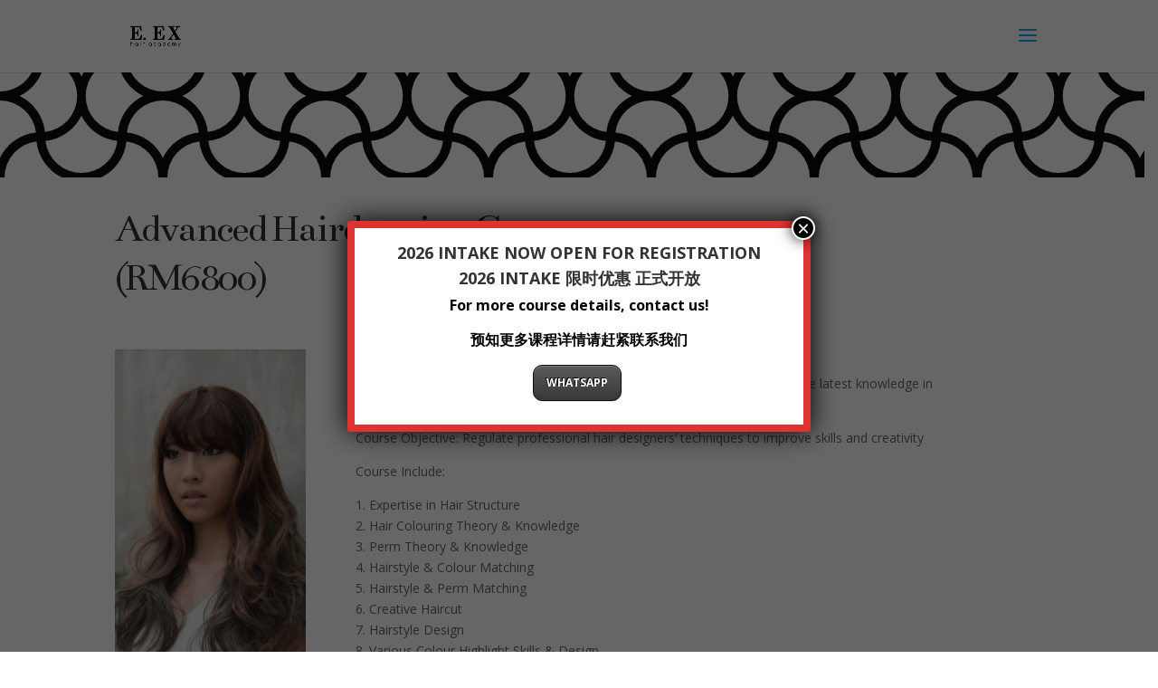

--- FILE ---
content_type: text/css
request_url: https://eexhairacademy.com/wp-content/et-cache/41/et-core-unified-41.min.css?ver=1767177777
body_size: -237
content:
.et_builder_inner_content{position:revert!important}@media (max-width:850px){.et_pb_row_0{display:grid}.et_pb_column_2_3{order:2!important;margin-top:45px}.et_pb_bottom_divider .et_pb_row:nth-last-child(2) .et_pb_column:last-child,.et_pb_row .et_pb_column.et-last-child,.et_pb_row .et_pb_column:last-child{order:1}#home_banner_text{text-align:center}}